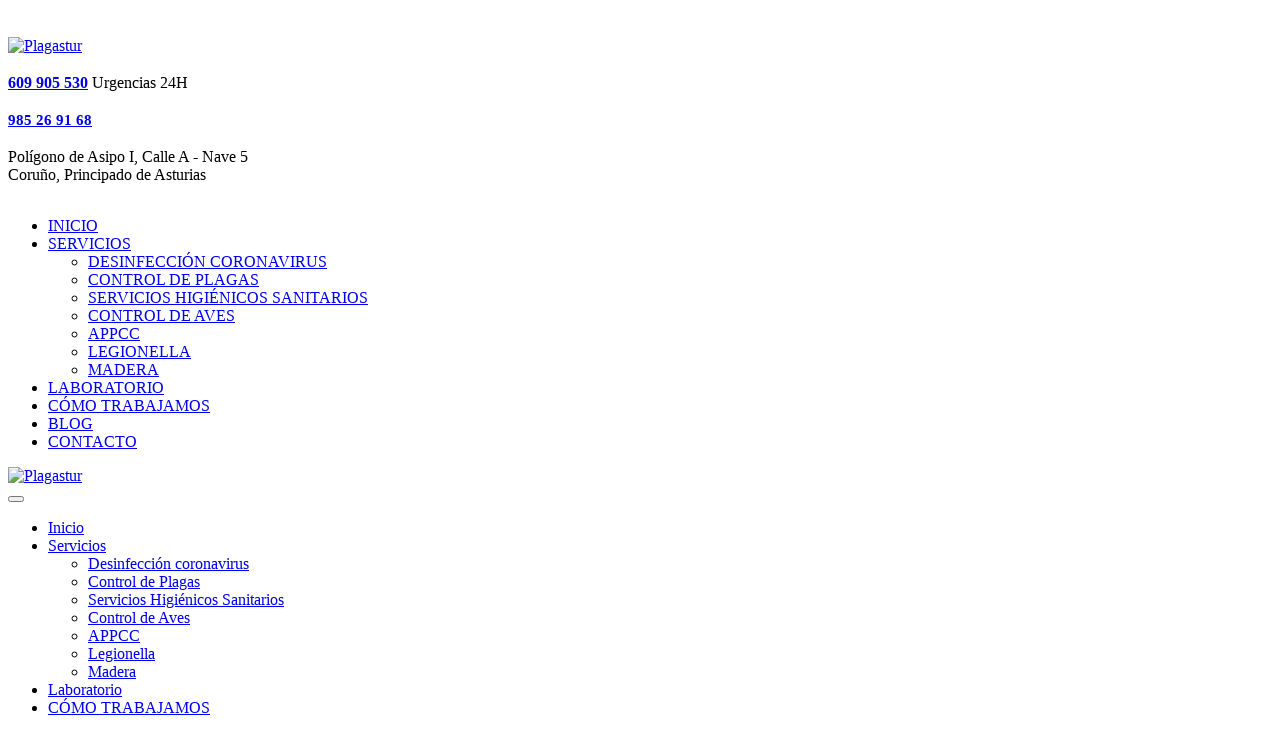

--- FILE ---
content_type: text/html; charset=UTF-8
request_url: https://www.plagastur.com/importancia-de-la-certificacion-appcc-en-el-control-de-plagas/
body_size: 13162
content:
<!DOCTYPE html>
<html lang="es" class="stm-site-preloader" prefix="og: https://ogp.me/ns#" class="no-js">
<head>
        <meta charset="UTF-8">
    <meta name="viewport" content="width=device-width, initial-scale=1">
    <link rel="profile" href="https://gmpg.org/xfn/11">
    <link rel="pingback" href="https://www.plagastur.com/xmlrpc.php">
    	<style>img:is([sizes="auto" i], [sizes^="auto," i]) { contain-intrinsic-size: 3000px 1500px }</style>
	
<!-- Optimización para motores de búsqueda de Rank Math - https://s.rankmath.com/home -->
<title>Importancia de la Certificación APPCC en el Control de Plagas</title>
<meta name="description" content="Descubre cómo la certificación APPCC mejora el control de plagas y garantiza la seguridad alimentaria. Conoce sus beneficios y cómo implementarla en tu empresa."/>
<meta name="robots" content="follow, index, max-snippet:-1, max-video-preview:-1, max-image-preview:large"/>
<link rel="canonical" href="https://www.plagastur.com/importancia-de-la-certificacion-appcc-en-el-control-de-plagas/" />
<meta property="og:locale" content="es_ES" />
<meta property="og:type" content="article" />
<meta property="og:title" content="Importancia de la Certificación APPCC en el Control de Plagas" />
<meta property="og:description" content="Descubre cómo la certificación APPCC mejora el control de plagas y garantiza la seguridad alimentaria. Conoce sus beneficios y cómo implementarla en tu empresa." />
<meta property="og:url" content="https://www.plagastur.com/importancia-de-la-certificacion-appcc-en-el-control-de-plagas/" />
<meta property="og:site_name" content="Plagastur" />
<meta property="article:section" content="Sin categoría" />
<meta property="og:updated_time" content="2024-06-20T15:00:45+02:00" />
<meta property="og:image" content="https://www.plagastur.com/wp-content/uploads/2024/06/Plan-de-control-de-plagas-claves-del-APPCC.jpg" />
<meta property="og:image:secure_url" content="https://www.plagastur.com/wp-content/uploads/2024/06/Plan-de-control-de-plagas-claves-del-APPCC.jpg" />
<meta property="og:image:width" content="1020" />
<meta property="og:image:height" content="672" />
<meta property="og:image:alt" content="certificación APPCC en el control de plagas" />
<meta property="og:image:type" content="image/jpeg" />
<meta name="twitter:card" content="summary_large_image" />
<meta name="twitter:title" content="Importancia de la Certificación APPCC en el Control de Plagas" />
<meta name="twitter:description" content="Descubre cómo la certificación APPCC mejora el control de plagas y garantiza la seguridad alimentaria. Conoce sus beneficios y cómo implementarla en tu empresa." />
<meta name="twitter:image" content="https://www.plagastur.com/wp-content/uploads/2024/06/Plan-de-control-de-plagas-claves-del-APPCC.jpg" />
<meta name="twitter:label1" content="Escrito por" />
<meta name="twitter:data1" content="PDP" />
<meta name="twitter:label2" content="Tiempo de lectura" />
<meta name="twitter:data2" content="3 minutos" />
<script type="application/ld+json" class="rank-math-schema">{"@context":"https://schema.org","@graph":[{"@type":"BreadcrumbList","@id":"https://www.plagastur.com/importancia-de-la-certificacion-appcc-en-el-control-de-plagas/#breadcrumb","itemListElement":[{"@type":"ListItem","position":"1","item":{"@id":"https://www.plagastur.com","name":"Home"}},{"@type":"ListItem","position":"2","item":{"@id":"https://www.plagastur.com/category/sin-categoria/","name":"Sin categor\u00eda"}},{"@type":"ListItem","position":"3","item":{"@id":"https://www.plagastur.com/importancia-de-la-certificacion-appcc-en-el-control-de-plagas/","name":"Importancia de la certificaci\u00f3n APPCC en el control de plagas"}}]}]}</script>
<!-- /Plugin Rank Math WordPress SEO -->

<link rel='dns-prefetch' href='//fonts.googleapis.com' />
<link rel='dns-prefetch' href='//www.googletagmanager.com' />
<link rel="alternate" type="application/rss+xml" title="Plagastur &raquo; Feed" href="https://www.plagastur.com/feed/" />
<link rel="alternate" type="application/rss+xml" title="Plagastur &raquo; Feed de los comentarios" href="https://www.plagastur.com/comments/feed/" />
<link rel="alternate" type="application/rss+xml" title="Plagastur &raquo; Comentario Importancia de la certificación APPCC en el control de plagas del feed" href="https://www.plagastur.com/importancia-de-la-certificacion-appcc-en-el-control-de-plagas/feed/" />
<script type="text/javascript">
/* <![CDATA[ */
window._wpemojiSettings = {"baseUrl":"https:\/\/s.w.org\/images\/core\/emoji\/16.0.1\/72x72\/","ext":".png","svgUrl":"https:\/\/s.w.org\/images\/core\/emoji\/16.0.1\/svg\/","svgExt":".svg","source":{"concatemoji":"https:\/\/www.plagastur.com\/wp-includes\/js\/wp-emoji-release.min.js?ver=6.8.3"}};
/*! This file is auto-generated */
!function(s,n){var o,i,e;function c(e){try{var t={supportTests:e,timestamp:(new Date).valueOf()};sessionStorage.setItem(o,JSON.stringify(t))}catch(e){}}function p(e,t,n){e.clearRect(0,0,e.canvas.width,e.canvas.height),e.fillText(t,0,0);var t=new Uint32Array(e.getImageData(0,0,e.canvas.width,e.canvas.height).data),a=(e.clearRect(0,0,e.canvas.width,e.canvas.height),e.fillText(n,0,0),new Uint32Array(e.getImageData(0,0,e.canvas.width,e.canvas.height).data));return t.every(function(e,t){return e===a[t]})}function u(e,t){e.clearRect(0,0,e.canvas.width,e.canvas.height),e.fillText(t,0,0);for(var n=e.getImageData(16,16,1,1),a=0;a<n.data.length;a++)if(0!==n.data[a])return!1;return!0}function f(e,t,n,a){switch(t){case"flag":return n(e,"\ud83c\udff3\ufe0f\u200d\u26a7\ufe0f","\ud83c\udff3\ufe0f\u200b\u26a7\ufe0f")?!1:!n(e,"\ud83c\udde8\ud83c\uddf6","\ud83c\udde8\u200b\ud83c\uddf6")&&!n(e,"\ud83c\udff4\udb40\udc67\udb40\udc62\udb40\udc65\udb40\udc6e\udb40\udc67\udb40\udc7f","\ud83c\udff4\u200b\udb40\udc67\u200b\udb40\udc62\u200b\udb40\udc65\u200b\udb40\udc6e\u200b\udb40\udc67\u200b\udb40\udc7f");case"emoji":return!a(e,"\ud83e\udedf")}return!1}function g(e,t,n,a){var r="undefined"!=typeof WorkerGlobalScope&&self instanceof WorkerGlobalScope?new OffscreenCanvas(300,150):s.createElement("canvas"),o=r.getContext("2d",{willReadFrequently:!0}),i=(o.textBaseline="top",o.font="600 32px Arial",{});return e.forEach(function(e){i[e]=t(o,e,n,a)}),i}function t(e){var t=s.createElement("script");t.src=e,t.defer=!0,s.head.appendChild(t)}"undefined"!=typeof Promise&&(o="wpEmojiSettingsSupports",i=["flag","emoji"],n.supports={everything:!0,everythingExceptFlag:!0},e=new Promise(function(e){s.addEventListener("DOMContentLoaded",e,{once:!0})}),new Promise(function(t){var n=function(){try{var e=JSON.parse(sessionStorage.getItem(o));if("object"==typeof e&&"number"==typeof e.timestamp&&(new Date).valueOf()<e.timestamp+604800&&"object"==typeof e.supportTests)return e.supportTests}catch(e){}return null}();if(!n){if("undefined"!=typeof Worker&&"undefined"!=typeof OffscreenCanvas&&"undefined"!=typeof URL&&URL.createObjectURL&&"undefined"!=typeof Blob)try{var e="postMessage("+g.toString()+"("+[JSON.stringify(i),f.toString(),p.toString(),u.toString()].join(",")+"));",a=new Blob([e],{type:"text/javascript"}),r=new Worker(URL.createObjectURL(a),{name:"wpTestEmojiSupports"});return void(r.onmessage=function(e){c(n=e.data),r.terminate(),t(n)})}catch(e){}c(n=g(i,f,p,u))}t(n)}).then(function(e){for(var t in e)n.supports[t]=e[t],n.supports.everything=n.supports.everything&&n.supports[t],"flag"!==t&&(n.supports.everythingExceptFlag=n.supports.everythingExceptFlag&&n.supports[t]);n.supports.everythingExceptFlag=n.supports.everythingExceptFlag&&!n.supports.flag,n.DOMReady=!1,n.readyCallback=function(){n.DOMReady=!0}}).then(function(){return e}).then(function(){var e;n.supports.everything||(n.readyCallback(),(e=n.source||{}).concatemoji?t(e.concatemoji):e.wpemoji&&e.twemoji&&(t(e.twemoji),t(e.wpemoji)))}))}((window,document),window._wpemojiSettings);
/* ]]> */
</script>

<style id='wp-emoji-styles-inline-css' type='text/css'>

	img.wp-smiley, img.emoji {
		display: inline !important;
		border: none !important;
		box-shadow: none !important;
		height: 1em !important;
		width: 1em !important;
		margin: 0 0.07em !important;
		vertical-align: -0.1em !important;
		background: none !important;
		padding: 0 !important;
	}
</style>
<link rel='stylesheet' id='wp-block-library-css' href='https://www.plagastur.com/wp-includes/css/dist/block-library/style.min.css?ver=6.8.3' type='text/css' media='all' />
<style id='classic-theme-styles-inline-css' type='text/css'>
/*! This file is auto-generated */
.wp-block-button__link{color:#fff;background-color:#32373c;border-radius:9999px;box-shadow:none;text-decoration:none;padding:calc(.667em + 2px) calc(1.333em + 2px);font-size:1.125em}.wp-block-file__button{background:#32373c;color:#fff;text-decoration:none}
</style>
<style id='global-styles-inline-css' type='text/css'>
:root{--wp--preset--aspect-ratio--square: 1;--wp--preset--aspect-ratio--4-3: 4/3;--wp--preset--aspect-ratio--3-4: 3/4;--wp--preset--aspect-ratio--3-2: 3/2;--wp--preset--aspect-ratio--2-3: 2/3;--wp--preset--aspect-ratio--16-9: 16/9;--wp--preset--aspect-ratio--9-16: 9/16;--wp--preset--color--black: #000000;--wp--preset--color--cyan-bluish-gray: #abb8c3;--wp--preset--color--white: #ffffff;--wp--preset--color--pale-pink: #f78da7;--wp--preset--color--vivid-red: #cf2e2e;--wp--preset--color--luminous-vivid-orange: #ff6900;--wp--preset--color--luminous-vivid-amber: #fcb900;--wp--preset--color--light-green-cyan: #7bdcb5;--wp--preset--color--vivid-green-cyan: #00d084;--wp--preset--color--pale-cyan-blue: #8ed1fc;--wp--preset--color--vivid-cyan-blue: #0693e3;--wp--preset--color--vivid-purple: #9b51e0;--wp--preset--gradient--vivid-cyan-blue-to-vivid-purple: linear-gradient(135deg,rgba(6,147,227,1) 0%,rgb(155,81,224) 100%);--wp--preset--gradient--light-green-cyan-to-vivid-green-cyan: linear-gradient(135deg,rgb(122,220,180) 0%,rgb(0,208,130) 100%);--wp--preset--gradient--luminous-vivid-amber-to-luminous-vivid-orange: linear-gradient(135deg,rgba(252,185,0,1) 0%,rgba(255,105,0,1) 100%);--wp--preset--gradient--luminous-vivid-orange-to-vivid-red: linear-gradient(135deg,rgba(255,105,0,1) 0%,rgb(207,46,46) 100%);--wp--preset--gradient--very-light-gray-to-cyan-bluish-gray: linear-gradient(135deg,rgb(238,238,238) 0%,rgb(169,184,195) 100%);--wp--preset--gradient--cool-to-warm-spectrum: linear-gradient(135deg,rgb(74,234,220) 0%,rgb(151,120,209) 20%,rgb(207,42,186) 40%,rgb(238,44,130) 60%,rgb(251,105,98) 80%,rgb(254,248,76) 100%);--wp--preset--gradient--blush-light-purple: linear-gradient(135deg,rgb(255,206,236) 0%,rgb(152,150,240) 100%);--wp--preset--gradient--blush-bordeaux: linear-gradient(135deg,rgb(254,205,165) 0%,rgb(254,45,45) 50%,rgb(107,0,62) 100%);--wp--preset--gradient--luminous-dusk: linear-gradient(135deg,rgb(255,203,112) 0%,rgb(199,81,192) 50%,rgb(65,88,208) 100%);--wp--preset--gradient--pale-ocean: linear-gradient(135deg,rgb(255,245,203) 0%,rgb(182,227,212) 50%,rgb(51,167,181) 100%);--wp--preset--gradient--electric-grass: linear-gradient(135deg,rgb(202,248,128) 0%,rgb(113,206,126) 100%);--wp--preset--gradient--midnight: linear-gradient(135deg,rgb(2,3,129) 0%,rgb(40,116,252) 100%);--wp--preset--font-size--small: 13px;--wp--preset--font-size--medium: 20px;--wp--preset--font-size--large: 36px;--wp--preset--font-size--x-large: 42px;--wp--preset--spacing--20: 0.44rem;--wp--preset--spacing--30: 0.67rem;--wp--preset--spacing--40: 1rem;--wp--preset--spacing--50: 1.5rem;--wp--preset--spacing--60: 2.25rem;--wp--preset--spacing--70: 3.38rem;--wp--preset--spacing--80: 5.06rem;--wp--preset--shadow--natural: 6px 6px 9px rgba(0, 0, 0, 0.2);--wp--preset--shadow--deep: 12px 12px 50px rgba(0, 0, 0, 0.4);--wp--preset--shadow--sharp: 6px 6px 0px rgba(0, 0, 0, 0.2);--wp--preset--shadow--outlined: 6px 6px 0px -3px rgba(255, 255, 255, 1), 6px 6px rgba(0, 0, 0, 1);--wp--preset--shadow--crisp: 6px 6px 0px rgba(0, 0, 0, 1);}:where(.is-layout-flex){gap: 0.5em;}:where(.is-layout-grid){gap: 0.5em;}body .is-layout-flex{display: flex;}.is-layout-flex{flex-wrap: wrap;align-items: center;}.is-layout-flex > :is(*, div){margin: 0;}body .is-layout-grid{display: grid;}.is-layout-grid > :is(*, div){margin: 0;}:where(.wp-block-columns.is-layout-flex){gap: 2em;}:where(.wp-block-columns.is-layout-grid){gap: 2em;}:where(.wp-block-post-template.is-layout-flex){gap: 1.25em;}:where(.wp-block-post-template.is-layout-grid){gap: 1.25em;}.has-black-color{color: var(--wp--preset--color--black) !important;}.has-cyan-bluish-gray-color{color: var(--wp--preset--color--cyan-bluish-gray) !important;}.has-white-color{color: var(--wp--preset--color--white) !important;}.has-pale-pink-color{color: var(--wp--preset--color--pale-pink) !important;}.has-vivid-red-color{color: var(--wp--preset--color--vivid-red) !important;}.has-luminous-vivid-orange-color{color: var(--wp--preset--color--luminous-vivid-orange) !important;}.has-luminous-vivid-amber-color{color: var(--wp--preset--color--luminous-vivid-amber) !important;}.has-light-green-cyan-color{color: var(--wp--preset--color--light-green-cyan) !important;}.has-vivid-green-cyan-color{color: var(--wp--preset--color--vivid-green-cyan) !important;}.has-pale-cyan-blue-color{color: var(--wp--preset--color--pale-cyan-blue) !important;}.has-vivid-cyan-blue-color{color: var(--wp--preset--color--vivid-cyan-blue) !important;}.has-vivid-purple-color{color: var(--wp--preset--color--vivid-purple) !important;}.has-black-background-color{background-color: var(--wp--preset--color--black) !important;}.has-cyan-bluish-gray-background-color{background-color: var(--wp--preset--color--cyan-bluish-gray) !important;}.has-white-background-color{background-color: var(--wp--preset--color--white) !important;}.has-pale-pink-background-color{background-color: var(--wp--preset--color--pale-pink) !important;}.has-vivid-red-background-color{background-color: var(--wp--preset--color--vivid-red) !important;}.has-luminous-vivid-orange-background-color{background-color: var(--wp--preset--color--luminous-vivid-orange) !important;}.has-luminous-vivid-amber-background-color{background-color: var(--wp--preset--color--luminous-vivid-amber) !important;}.has-light-green-cyan-background-color{background-color: var(--wp--preset--color--light-green-cyan) !important;}.has-vivid-green-cyan-background-color{background-color: var(--wp--preset--color--vivid-green-cyan) !important;}.has-pale-cyan-blue-background-color{background-color: var(--wp--preset--color--pale-cyan-blue) !important;}.has-vivid-cyan-blue-background-color{background-color: var(--wp--preset--color--vivid-cyan-blue) !important;}.has-vivid-purple-background-color{background-color: var(--wp--preset--color--vivid-purple) !important;}.has-black-border-color{border-color: var(--wp--preset--color--black) !important;}.has-cyan-bluish-gray-border-color{border-color: var(--wp--preset--color--cyan-bluish-gray) !important;}.has-white-border-color{border-color: var(--wp--preset--color--white) !important;}.has-pale-pink-border-color{border-color: var(--wp--preset--color--pale-pink) !important;}.has-vivid-red-border-color{border-color: var(--wp--preset--color--vivid-red) !important;}.has-luminous-vivid-orange-border-color{border-color: var(--wp--preset--color--luminous-vivid-orange) !important;}.has-luminous-vivid-amber-border-color{border-color: var(--wp--preset--color--luminous-vivid-amber) !important;}.has-light-green-cyan-border-color{border-color: var(--wp--preset--color--light-green-cyan) !important;}.has-vivid-green-cyan-border-color{border-color: var(--wp--preset--color--vivid-green-cyan) !important;}.has-pale-cyan-blue-border-color{border-color: var(--wp--preset--color--pale-cyan-blue) !important;}.has-vivid-cyan-blue-border-color{border-color: var(--wp--preset--color--vivid-cyan-blue) !important;}.has-vivid-purple-border-color{border-color: var(--wp--preset--color--vivid-purple) !important;}.has-vivid-cyan-blue-to-vivid-purple-gradient-background{background: var(--wp--preset--gradient--vivid-cyan-blue-to-vivid-purple) !important;}.has-light-green-cyan-to-vivid-green-cyan-gradient-background{background: var(--wp--preset--gradient--light-green-cyan-to-vivid-green-cyan) !important;}.has-luminous-vivid-amber-to-luminous-vivid-orange-gradient-background{background: var(--wp--preset--gradient--luminous-vivid-amber-to-luminous-vivid-orange) !important;}.has-luminous-vivid-orange-to-vivid-red-gradient-background{background: var(--wp--preset--gradient--luminous-vivid-orange-to-vivid-red) !important;}.has-very-light-gray-to-cyan-bluish-gray-gradient-background{background: var(--wp--preset--gradient--very-light-gray-to-cyan-bluish-gray) !important;}.has-cool-to-warm-spectrum-gradient-background{background: var(--wp--preset--gradient--cool-to-warm-spectrum) !important;}.has-blush-light-purple-gradient-background{background: var(--wp--preset--gradient--blush-light-purple) !important;}.has-blush-bordeaux-gradient-background{background: var(--wp--preset--gradient--blush-bordeaux) !important;}.has-luminous-dusk-gradient-background{background: var(--wp--preset--gradient--luminous-dusk) !important;}.has-pale-ocean-gradient-background{background: var(--wp--preset--gradient--pale-ocean) !important;}.has-electric-grass-gradient-background{background: var(--wp--preset--gradient--electric-grass) !important;}.has-midnight-gradient-background{background: var(--wp--preset--gradient--midnight) !important;}.has-small-font-size{font-size: var(--wp--preset--font-size--small) !important;}.has-medium-font-size{font-size: var(--wp--preset--font-size--medium) !important;}.has-large-font-size{font-size: var(--wp--preset--font-size--large) !important;}.has-x-large-font-size{font-size: var(--wp--preset--font-size--x-large) !important;}
:where(.wp-block-post-template.is-layout-flex){gap: 1.25em;}:where(.wp-block-post-template.is-layout-grid){gap: 1.25em;}
:where(.wp-block-columns.is-layout-flex){gap: 2em;}:where(.wp-block-columns.is-layout-grid){gap: 2em;}
:root :where(.wp-block-pullquote){font-size: 1.5em;line-height: 1.6;}
</style>
<link rel='stylesheet' id='stm-stm-css' href='https://www.plagastur.com/wp-content/uploads/stm_fonts/stm/stm.css?ver=1.0' type='text/css' media='all' />
<link rel='stylesheet' id='rs-plugin-settings-css' href='https://www.plagastur.com/wp-content/plugins/revslider/public/assets/css/rs6.css?ver=6.4.11' type='text/css' media='all' />
<style id='rs-plugin-settings-inline-css' type='text/css'>
#rs-demo-id {}
</style>
<link rel='stylesheet' id='font-awesome-min-css' href='https://www.plagastur.com/wp-content/plugins/stm-post-type/theme-options/nuxy/metaboxes/assets/vendors/font-awesome.min.css?ver=1768567824' type='text/css' media='all' />
<link rel='stylesheet' id='grw-public-main-css-css' href='https://www.plagastur.com/wp-content/plugins/widget-google-reviews/assets/css/public-main.css?ver=2.0.8' type='text/css' media='all' />
<link rel='stylesheet' id='bootstrap-css' href='https://www.plagastur.com/wp-content/themes/consulting/assets/css/bootstrap.min.css?ver=6.1.5' type='text/css' media='all' />
<link rel='stylesheet' id='vc_font_awesome_5_shims-css' href='https://www.plagastur.com/wp-content/plugins/js_composer/assets/lib/bower/font-awesome/css/v4-shims.min.css?ver=6.8.0' type='text/css' media='all' />
<style id='vc_font_awesome_5_shims-inline-css' type='text/css'>
body #wrapper .fa.fa-facebook{font-family:'Font Awesome 5 Brands' !important;}
</style>
<link rel='stylesheet' id='vc_font_awesome_5-css' href='https://www.plagastur.com/wp-content/plugins/js_composer/assets/lib/bower/font-awesome/css/all.min.css?ver=6.8.0' type='text/css' media='all' />
<style id='vc_font_awesome_5-inline-css' type='text/css'>
body #wrapper .fa.fa-map-marker{font-family:'FontAwesome' !important;} body .fa.fa-map-marker:before{content:"\f041"}
</style>
<link rel='stylesheet' id='font-awesome-css' href='https://www.plagastur.com/wp-content/themes/consulting/assets/css/font-awesome.min.css?ver=6.1.5' type='text/css' media='all' />
<link rel='stylesheet' id='consulting-style-css' href='https://www.plagastur.com/wp-content/themes/consulting/style.css?ver=6.1.5' type='text/css' media='all' />
<link rel='stylesheet' id='consulting-layout-css' href='https://www.plagastur.com/wp-content/themes/consulting/assets/css/layouts/layout_1/main.css?ver=6.1.5' type='text/css' media='all' />
<style id='consulting-layout-inline-css' type='text/css'>
.page_title{ background-repeat: no-repeat !important; background-repeat: url(https://n) !important; }.mtc, .mtc_h:hover{
					color: #002e5b!important
				}.stc, .stc_h:hover{
					color: #6c98e1!important
				}.ttc, .ttc_h:hover{
					color: #fde428!important
				}.mbc, .mbc_h:hover, .stm-search .stm_widget_search button{
					background-color: #002e5b!important
				}.sbc, .sbc_h:hover{
					background-color: #6c98e1!important
				}.tbc, .tbc_h:hover{
					background-color: #fde428!important
				}.mbdc, .mbdc_h:hover{
					border-color: #002e5b!important
				}.sbdc, .sbdc_h:hover{
					border-color: #6c98e1!important
				}.tbdc, .tbdc_h:hover{
					border-color: #fde428!important
				}body.header_style_4 .header_top { padding: 29px 0 17px !important; } body.header_style_4 .header_top .icon_text { margin-top: 19px !important; } .widget_nav_menu ul li a { color: #fff !important; font-weight: 600; } #footer .footer_widgets .widget.widget_text p { font-size: 14px; color: #fff; font-weight: 600; } .wpcf7-form-control { background: #f3f3f3 !important; } div.wpcf7-response-output.wpcf7-validation-errors { background-color: transparent !important;; color: #414141; } .top_nav .top_nav_wrapper > ul > li, .top_nav .main_menu_nav > ul > li, .breadcrumbs { text-transform: UPPERCASE !important; } .page_title { margin: 0 0 0px !important; } #main { padding: 0 0 0px !important; }
</style>
<link rel='stylesheet' id='select2-css' href='https://www.plagastur.com/wp-content/themes/consulting/assets/css/select2.min.css?ver=6.1.5' type='text/css' media='all' />
<link rel='stylesheet' id='header_builder-css' href='https://www.plagastur.com/wp-content/themes/consulting/assets/css/header_builder.css?ver=6.1.5' type='text/css' media='all' />
<link rel='stylesheet' id='consulting-default-font-css' href='https://fonts.googleapis.com/css?family=Open+Sans%3A300%2C300italic%2Cregular%2Citalic%2C600%2C600italic%2C700%2C700italic%2C800%2C800italic%7CMontserrat%3A100%2C100italic%2C200%2C200italic%2C300%2C300italic%2Cregular%2Citalic%2C500%2C500italic%2C600%2C600italic%2C700%2C700italic%2C800%2C800italic%2C900%2C900italic&#038;ver=6.1.5' type='text/css' media='all' />
<link rel='stylesheet' id='stm-skin-custom-generated-css' href='https://www.plagastur.com/wp-content/uploads/stm_uploads/skin-custom.css?ver=314702' type='text/css' media='all' />
<link rel='stylesheet' id='consulting-theme-options-css' href='https://www.plagastur.com/wp-content/uploads/stm_uploads/theme_options.css?ver=6.1.5' type='text/css' media='all' />
<link rel='stylesheet' id='consulting-global-styles-css' href='https://www.plagastur.com/wp-content/themes/consulting/assets/css/layouts/global_styles/main.css?ver=6.1.5' type='text/css' media='all' />
<style id='consulting-global-styles-inline-css' type='text/css'>

    
        .elementor-widget-video .eicon-play {
            border-color: #f4f4f4;
            background-color: #f4f4f4;
        }

        .elementor-widget-wp-widget-nav_menu ul li,
        .elementor-widget-wp-widget-nav_menu ul li a {
            color: #3fbbbd;
        }

        .elementor-widget-wp-widget-nav_menu ul li.current-cat:hover>a,
        .elementor-widget-wp-widget-nav_menu ul li.current-cat>a,
        .elementor-widget-wp-widget-nav_menu ul li.current-menu-item:hover>a,
        .elementor-widget-wp-widget-nav_menu ul li.current-menu-item>a,
        .elementor-widget-wp-widget-nav_menu ul li.current_page_item:hover>a,
        .elementor-widget-wp-widget-nav_menu ul li.current_page_item>a,
        .elementor-widget-wp-widget-nav_menu ul li:hover>a {
            border-left-color: #262626;
        }

        div.elementor-widget-button a.elementor-button,
        div.elementor-widget-button .elementor-button {
            background-color: #3fbbbd;
        }

        div.elementor-widget-button a.elementor-button:hover,
        div.elementor-widget-button .elementor-button:hover {
            background-color: #f4f4f4;
            color: #3fbbbd;
        }

        .elementor-default .elementor-text-editor ul:not(.elementor-editor-element-settings) li:before,
        .elementor-default .elementor-widget-text-editor ul:not(.elementor-editor-element-settings) li:before {
            color: #262626;
        }

        .consulting_elementor_wrapper .elementor-tabs .elementor-tabs-content-wrapper .elementor-tab-mobile-title,
        .consulting_elementor_wrapper .elementor-tabs .elementor-tabs-wrapper .elementor-tab-title {
            background-color: #f4f4f4;
        }

        .consulting_elementor_wrapper .elementor-tabs .elementor-tabs-content-wrapper .elementor-tab-mobile-title,
        .consulting_elementor_wrapper .elementor-tabs .elementor-tabs-wrapper .elementor-tab-title a {
            color: #3fbbbd;
        }

        .consulting_elementor_wrapper .elementor-tabs .elementor-tabs-content-wrapper .elementor-tab-mobile-title.elementor-active,
        .consulting_elementor_wrapper .elementor-tabs .elementor-tabs-wrapper .elementor-tab-title.elementor-active {
            background-color: #3fbbbd;
        }

        .consulting_elementor_wrapper .elementor-tabs .elementor-tabs-content-wrapper .elementor-tab-mobile-title.elementor-active,
        .consulting_elementor_wrapper .elementor-tabs .elementor-tabs-wrapper .elementor-tab-title.elementor-active a {
            color: #f4f4f4;
        }

        .radial-progress .circle .mask .fill {
            background-color: #f4f4f4;
        }

    

    
</style>
<link rel='stylesheet' id='stm_megamenu-css' href='https://www.plagastur.com/wp-content/themes/consulting/inc/megamenu/assets/css/megamenu.css?ver=6.8.3' type='text/css' media='all' />
<link rel='stylesheet' id='cookie-notice-front-css' href='https://www.plagastur.com/wp-content/plugins/cookie-notice/includes/../css/front.min.css?ver=6.8.3' type='text/css' media='all' />
<link rel='stylesheet' id='jquery-lazyloadxt-spinner-css-css' href='//www.plagastur.com/wp-content/plugins/a3-lazy-load/assets/css/jquery.lazyloadxt.spinner.css?ver=6.8.3' type='text/css' media='all' />
<script type="text/javascript" src="https://www.plagastur.com/wp-includes/js/jquery/jquery.min.js?ver=3.7.1" id="jquery-core-js"></script>
<script type="text/javascript" src="https://www.plagastur.com/wp-includes/js/jquery/jquery-migrate.min.js?ver=3.4.1" id="jquery-migrate-js"></script>
<script type="text/javascript" src="https://www.plagastur.com/wp-content/plugins/revslider/public/assets/js/rbtools.min.js?ver=6.4.8" id="tp-tools-js"></script>
<script type="text/javascript" src="https://www.plagastur.com/wp-content/plugins/revslider/public/assets/js/rs6.min.js?ver=6.4.11" id="revmin-js"></script>
<script type="text/javascript" defer="defer" src="https://www.plagastur.com/wp-content/plugins/widget-google-reviews/assets/js/public-main.js?ver=2.0.8" id="grw-public-main-js-js"></script>
<script type="text/javascript" src="https://www.plagastur.com/wp-content/themes/consulting/inc/megamenu/assets/js/megamenu.js?ver=6.8.3" id="stm_megamenu-js"></script>
<link rel="https://api.w.org/" href="https://www.plagastur.com/wp-json/" /><link rel="alternate" title="JSON" type="application/json" href="https://www.plagastur.com/wp-json/wp/v2/posts/2084" /><link rel="EditURI" type="application/rsd+xml" title="RSD" href="https://www.plagastur.com/xmlrpc.php?rsd" />
<meta name="generator" content="WordPress 6.8.3" />
<link rel='shortlink' href='https://www.plagastur.com/?p=2084' />
<link rel="alternate" title="oEmbed (JSON)" type="application/json+oembed" href="https://www.plagastur.com/wp-json/oembed/1.0/embed?url=https%3A%2F%2Fwww.plagastur.com%2Fimportancia-de-la-certificacion-appcc-en-el-control-de-plagas%2F" />
<link rel="alternate" title="oEmbed (XML)" type="text/xml+oembed" href="https://www.plagastur.com/wp-json/oembed/1.0/embed?url=https%3A%2F%2Fwww.plagastur.com%2Fimportancia-de-la-certificacion-appcc-en-el-control-de-plagas%2F&#038;format=xml" />
<meta name="generator" content="Site Kit by Google 1.128.0" />	<script type="text/javascript">
		var stm_wpcfto_ajaxurl = 'https://www.plagastur.com/wp-admin/admin-ajax.php';
	</script>

	<style>
		.vue_is_disabled {
			display: none;
		}
	</style>
		<script>
		var stm_wpcfto_nonces = {"wpcfto_save_settings":"a620e18186","get_image_url":"435cdba739","wpcfto_upload_file":"1a18a1bbc3","wpcfto_search_posts":"4bb21df236"};
	</script>
	        <script type="text/javascript">
            var ajaxurl = 'https://www.plagastur.com/wp-admin/admin-ajax.php';
            var stm_ajax_load_events = 'fa4ebeb68d';
            var stm_ajax_load_portfolio = '46c9854758';
            var stm_ajax_add_event_member_sc = '27cd0aa2eb';
            var stm_custom_register = '872cbd20a8';
            var stm_get_prices = '9ee9e23f32';
            var stm_get_history = '33d83c2cca';
            var stm_ajax_add_review = 'c6a8ecfb46';
        </script>
                <style>
            #wp-admin-bar-consulting_settings img {
                max-width: 25px;
                vertical-align: top;
                position: relative;
                top: 3px;
            }
        </style>
    <meta name="generator" content="Powered by WPBakery Page Builder - drag and drop page builder for WordPress."/>
<meta name="generator" content="Powered by Slider Revolution 6.4.11 - responsive, Mobile-Friendly Slider Plugin for WordPress with comfortable drag and drop interface." />
<link rel="icon" href="https://www.plagastur.com/wp-content/uploads/2020/08/plagastur-50x50.jpg" sizes="32x32" />
<link rel="icon" href="https://www.plagastur.com/wp-content/uploads/2020/08/plagastur.jpg" sizes="192x192" />
<link rel="apple-touch-icon" href="https://www.plagastur.com/wp-content/uploads/2020/08/plagastur.jpg" />
<meta name="msapplication-TileImage" content="https://www.plagastur.com/wp-content/uploads/2020/08/plagastur.jpg" />
<script type="text/javascript">function setREVStartSize(e){
			//window.requestAnimationFrame(function() {				 
				window.RSIW = window.RSIW===undefined ? window.innerWidth : window.RSIW;	
				window.RSIH = window.RSIH===undefined ? window.innerHeight : window.RSIH;	
				try {								
					var pw = document.getElementById(e.c).parentNode.offsetWidth,
						newh;
					pw = pw===0 || isNaN(pw) ? window.RSIW : pw;
					e.tabw = e.tabw===undefined ? 0 : parseInt(e.tabw);
					e.thumbw = e.thumbw===undefined ? 0 : parseInt(e.thumbw);
					e.tabh = e.tabh===undefined ? 0 : parseInt(e.tabh);
					e.thumbh = e.thumbh===undefined ? 0 : parseInt(e.thumbh);
					e.tabhide = e.tabhide===undefined ? 0 : parseInt(e.tabhide);
					e.thumbhide = e.thumbhide===undefined ? 0 : parseInt(e.thumbhide);
					e.mh = e.mh===undefined || e.mh=="" || e.mh==="auto" ? 0 : parseInt(e.mh,0);		
					if(e.layout==="fullscreen" || e.l==="fullscreen") 						
						newh = Math.max(e.mh,window.RSIH);					
					else{					
						e.gw = Array.isArray(e.gw) ? e.gw : [e.gw];
						for (var i in e.rl) if (e.gw[i]===undefined || e.gw[i]===0) e.gw[i] = e.gw[i-1];					
						e.gh = e.el===undefined || e.el==="" || (Array.isArray(e.el) && e.el.length==0)? e.gh : e.el;
						e.gh = Array.isArray(e.gh) ? e.gh : [e.gh];
						for (var i in e.rl) if (e.gh[i]===undefined || e.gh[i]===0) e.gh[i] = e.gh[i-1];
											
						var nl = new Array(e.rl.length),
							ix = 0,						
							sl;					
						e.tabw = e.tabhide>=pw ? 0 : e.tabw;
						e.thumbw = e.thumbhide>=pw ? 0 : e.thumbw;
						e.tabh = e.tabhide>=pw ? 0 : e.tabh;
						e.thumbh = e.thumbhide>=pw ? 0 : e.thumbh;					
						for (var i in e.rl) nl[i] = e.rl[i]<window.RSIW ? 0 : e.rl[i];
						sl = nl[0];									
						for (var i in nl) if (sl>nl[i] && nl[i]>0) { sl = nl[i]; ix=i;}															
						var m = pw>(e.gw[ix]+e.tabw+e.thumbw) ? 1 : (pw-(e.tabw+e.thumbw)) / (e.gw[ix]);					
						newh =  (e.gh[ix] * m) + (e.tabh + e.thumbh);
					}				
					if(window.rs_init_css===undefined) window.rs_init_css = document.head.appendChild(document.createElement("style"));					
					document.getElementById(e.c).height = newh+"px";
					window.rs_init_css.innerHTML += "#"+e.c+"_wrapper { height: "+newh+"px }";				
				} catch(e){
					console.log("Failure at Presize of Slider:" + e)
				}					   
			//});
		  };</script>
<noscript><style> .wpb_animate_when_almost_visible { opacity: 1; }</style></noscript>    </head>
<body data-rsssl=1 class="wp-singular post-template-default single single-post postid-2084 single-format-standard wp-theme-consulting site_layout_1  header_style_4 sticky_menu mobile_grid_landscape cookies-not-set wpb-js-composer js-comp-ver-6.8.0 vc_responsive">


    <div id="wrapper">

        <div id="fullpage" class="content_wrapper">
    <header id="header">
                                                                            
                    <div class="header_top clearfix">
                        <div class="container">
                                                        <div class="logo">
                                                                                                                                                                                        <a href="https://www.plagastur.com/"><img
                                                    src="https://www.plagastur.com/wp-content/uploads/2019/04/PLAGASTUR-control-de-plagas.png"
                                                    style="width: 260px; height: 97px;"
                                                    alt="Plagastur"/></a>
                                                                                                </div>
                                                                                                <div class="icon_text big clearfix">
                                        <div class="icon"><i class="stm-iphone" style="color:; font-size:px;"></i>                                        </div>
                                        <div class="text">
                                            <strong><a href="tel:609905530">609 905 530</a></strong>
<span>Urgencias 24H </span>                                        </div>
                                    </div>
                                                                                                    <div class="icon_text clearfix">
                                        <div class="icon"><i class="stm-phone" style="color:; font-size:px;"></i></div>
                                        <div class="text">
                                            <span style="font-size: 15px;"><strong><a href="tel:985269168">985 26 91 68</a></strong></span>                                        </div>
                                    </div>
                                                                                                    <div class="icon_text clearfix">
                                        <div class="icon"><i class="stm-marker" style="color:; font-size:px;"></i></div>
                                        <div class="text stm_st_address_1">
                                             Polígono de Asipo I, Calle A - Nave 5<br /><span>Coruño, Principado de Asturias</span>                                        </div>
                                    </div>
                                                                                    </div>
                    </div>
                    <div class="top_nav">
                        <div class="container">
                            <div class="top_nav_wrapper clearfix">
                                <ul id="menu-principal" class="main_menu_nav"><li id="menu-item-1664" class="menu-item menu-item-type-post_type menu-item-object-page menu-item-home menu-item-1664"><a href="https://www.plagastur.com/">Inicio</a></li>
<li id="menu-item-1659" class="menu-item menu-item-type-custom menu-item-object-custom menu-item-has-children menu-item-1659"><a href="#">Servicios</a>
<ul class="sub-menu">
	<li id="menu-item-1973" class="menu-item menu-item-type-post_type menu-item-object-page menu-item-1973 stm_col_width_default stm_mega_cols_inside_default"><a href="https://www.plagastur.com/desinfectar-coronavirus-asturias/">Desinfección coronavirus</a></li>
	<li id="menu-item-1665" class="menu-item menu-item-type-post_type menu-item-object-page menu-item-1665 stm_col_width_default stm_mega_cols_inside_default"><a href="https://www.plagastur.com/control-de-plagas/">Control de Plagas</a></li>
	<li id="menu-item-1660" class="menu-item menu-item-type-post_type menu-item-object-page menu-item-1660 stm_col_width_default stm_mega_cols_inside_default"><a href="https://www.plagastur.com/servicios-higienicos-sanitarios/">Servicios Higiénicos Sanitarios</a></li>
	<li id="menu-item-1661" class="menu-item menu-item-type-post_type menu-item-object-page menu-item-1661 stm_col_width_default stm_mega_cols_inside_default"><a href="https://www.plagastur.com/control-de-aves/">Control de Aves</a></li>
	<li id="menu-item-1663" class="menu-item menu-item-type-post_type menu-item-object-page menu-item-1663 stm_col_width_default stm_mega_cols_inside_default"><a href="https://www.plagastur.com/appcc/">APPCC</a></li>
	<li id="menu-item-1694" class="menu-item menu-item-type-post_type menu-item-object-page menu-item-1694 stm_col_width_default stm_mega_cols_inside_default"><a href="https://www.plagastur.com/legionella/">Legionella</a></li>
	<li id="menu-item-1662" class="menu-item menu-item-type-post_type menu-item-object-page menu-item-1662 stm_col_width_default stm_mega_cols_inside_default"><a href="https://www.plagastur.com/en-plagastur-te-acercamos-el-mejor-tratamiento-contra-la-carcoma-en-asturias-somos-una-empresa-con-amplia-trayectoria-en-este-campo/">Madera</a></li>
</ul>
</li>
<li id="menu-item-1727" class="menu-item menu-item-type-post_type menu-item-object-page menu-item-1727"><a href="https://www.plagastur.com/laboratorio/">Laboratorio</a></li>
<li id="menu-item-1667" class="menu-item menu-item-type-custom menu-item-object-custom menu-item-home menu-item-1667"><a href="https://www.plagastur.com/#como-trabajamos">CÓMO TRABAJAMOS</a></li>
<li id="menu-item-1992" class="menu-item menu-item-type-post_type menu-item-object-page current_page_parent menu-item-1992"><a href="https://www.plagastur.com/blog/">Blog</a></li>
<li id="menu-item-1717" class="menu-item menu-item-type-post_type menu-item-object-page menu-item-1717"><a href="https://www.plagastur.com/contacto/">Contacto</a></li>
</ul>                                                                                                                                                                                                                                        <div class="header_socials">
                                                                                    <a target="_blank" href="https://www.facebook.com/plagastur2/"><i
                                                        class="fa fa-facebook"></i></a>
                                                                                    <a target="_blank" href="https://twitter.com/plagastur"><i
                                                        class="fa fa-twitter"></i></a>
                                                                            </div>
                                                            </div>
                        </div>
                    </div>
                                <div class="mobile_header">
                    <div class="logo_wrapper clearfix">
                        <div class="logo">
                                                            <a href="https://www.plagastur.com/" style="margin: 2px 0px 0px 0px"><img
                                            src="https://www.plagastur.com/wp-content/uploads/2019/04/PLAGASTUR-control-de-plagas.png"
                                            style="width: 260px; height: 97px;"
                                            alt="Plagastur"/></a>
                                                    </div>
                        <div id="menu_toggle">
                            <button></button>
                        </div>
                    </div>
                    <div class="header_info">
                        <div class="top_nav_mobile">
                            <ul id="menu-principal-1" class="main_menu_nav"><li class="menu-item menu-item-type-post_type menu-item-object-page menu-item-home menu-item-1664"><a href="https://www.plagastur.com/">Inicio</a></li>
<li class="menu-item menu-item-type-custom menu-item-object-custom menu-item-has-children menu-item-1659"><a href="#">Servicios</a>
<ul class="sub-menu">
	<li class="menu-item menu-item-type-post_type menu-item-object-page menu-item-1973 stm_col_width_default stm_mega_cols_inside_default"><a href="https://www.plagastur.com/desinfectar-coronavirus-asturias/">Desinfección coronavirus</a></li>
	<li class="menu-item menu-item-type-post_type menu-item-object-page menu-item-1665 stm_col_width_default stm_mega_cols_inside_default"><a href="https://www.plagastur.com/control-de-plagas/">Control de Plagas</a></li>
	<li class="menu-item menu-item-type-post_type menu-item-object-page menu-item-1660 stm_col_width_default stm_mega_cols_inside_default"><a href="https://www.plagastur.com/servicios-higienicos-sanitarios/">Servicios Higiénicos Sanitarios</a></li>
	<li class="menu-item menu-item-type-post_type menu-item-object-page menu-item-1661 stm_col_width_default stm_mega_cols_inside_default"><a href="https://www.plagastur.com/control-de-aves/">Control de Aves</a></li>
	<li class="menu-item menu-item-type-post_type menu-item-object-page menu-item-1663 stm_col_width_default stm_mega_cols_inside_default"><a href="https://www.plagastur.com/appcc/">APPCC</a></li>
	<li class="menu-item menu-item-type-post_type menu-item-object-page menu-item-1694 stm_col_width_default stm_mega_cols_inside_default"><a href="https://www.plagastur.com/legionella/">Legionella</a></li>
	<li class="menu-item menu-item-type-post_type menu-item-object-page menu-item-1662 stm_col_width_default stm_mega_cols_inside_default"><a href="https://www.plagastur.com/en-plagastur-te-acercamos-el-mejor-tratamiento-contra-la-carcoma-en-asturias-somos-una-empresa-con-amplia-trayectoria-en-este-campo/">Madera</a></li>
</ul>
</li>
<li class="menu-item menu-item-type-post_type menu-item-object-page menu-item-1727"><a href="https://www.plagastur.com/laboratorio/">Laboratorio</a></li>
<li class="menu-item menu-item-type-custom menu-item-object-custom menu-item-home menu-item-1667"><a href="https://www.plagastur.com/#como-trabajamos">CÓMO TRABAJAMOS</a></li>
<li class="menu-item menu-item-type-post_type menu-item-object-page current_page_parent menu-item-1992"><a href="https://www.plagastur.com/blog/">Blog</a></li>
<li class="menu-item menu-item-type-post_type menu-item-object-page menu-item-1717"><a href="https://www.plagastur.com/contacto/">Contacto</a></li>
</ul>                        </div>
                                                    <div class="icon_texts">
                                                                    <div class="icon_text clearfix">
                                        <div class="icon"><i class="stm-iphone" style="color:; font-size:px;"></i></div>
                                        <div class="text">
                                            <strong><a href="tel:609905530">609 905 530</a></strong>
<span>Urgencias 24H </span>                                        </div>
                                    </div>
                                                                                                    <div class="icon_text clearfix">
                                        <div class="icon"><i class="stm-phone" style="color:; font-size:px;"></i></div>
                                        <div class="text">
                                            <span style="font-size: 15px;"><strong><a href="tel:985269168">985 26 91 68</a></strong></span>                                        </div>
                                    </div>
                                                                                                    <div class="icon_text clearfix">
                                        <div class="icon"><i class="stm-marker" style="color:; font-size:px;"></i></div>
                                        <div class="text">
                                             Polígono de Asipo I, Calle A - Nave 5<br /><span>Coruño, Principado de Asturias</span>                                        </div>
                                    </div>
                                                            </div>
                                                
                    </div>
                </div>
                        </header>
    <div id="main"
        >
                <div class="container">

<div class="content-area">

	<article id="post-2084" class="post-2084 post type-post status-publish format-standard has-post-thumbnail hentry category-sin-categoria">
    <div class="entry-content consulting_elementor_wrapper">
                                                    <div class="row"><div class="col-lg-9 col-md-9 col-sm-12 col-xs-12"><div class="col_in __padd-right">                <div class="without_vc">
                                            <h1 class="h2 no_stripe page_title_2">Importancia de la certificación APPCC en el control de plagas</h1>                                        <div class="post_details_wr">
                        
<div class="stm_post_info">
	<div class="stm_post_details clearfix">
		<ul class="clearfix">
			<li class="post_date">
				<i class="fa fa fa-clock-o"></i>
				20 junio, 2024			</li>
			<li class="post_by">Posted by:				<span>PDP</span>
			</li>
			<li class="post_cat">Categoría:				<span>Sin categoría</span>
			</li>
		</ul>
		<div class="comments_num">
			<a href="https://www.plagastur.com/importancia-de-la-certificacion-appcc-en-el-control-de-plagas/#respond"><i class="fa fa-comment-o"></i>No hay comentarios </a>
		</div>
	</div>
			<div class="post_thumbnail">
			<img width="1020" height="550" src="//www.plagastur.com/wp-content/plugins/a3-lazy-load/assets/images/lazy_placeholder.gif" data-lazy-type="image" data-src="https://www.plagastur.com/wp-content/uploads/2024/06/Plan-de-control-de-plagas-claves-del-APPCC-1020x550.jpg" class="lazy lazy-hidden attachment-consulting-image-1110x550-croped size-consulting-image-1110x550-croped wp-post-image" alt="certificación APPCC en el control de plagas" decoding="async" fetchpriority="high" title="https://www.plagastur.com/"><noscript><img width="1020" height="550" src="https://www.plagastur.com/wp-content/uploads/2024/06/Plan-de-control-de-plagas-claves-del-APPCC-1020x550.jpg" class="attachment-consulting-image-1110x550-croped size-consulting-image-1110x550-croped wp-post-image" alt="certificación APPCC en el control de plagas" decoding="async" fetchpriority="high" title="https://www.plagastur.com/"></noscript>		</div>
	</div>                    </div>
                    <div class="wpb_text_column">
                        
<p>En el mundo actual, la seguridad alimentaria y la gestión adecuada de plagas son fundamentales para garantizar la calidad de los productos que consumimos. La certificación APPCC (Análisis de Peligros y Puntos Críticos de Control) se ha convertido en una herramienta esencial para las empresas dedicadas a la producción, almacenamiento y distribución de alimentos. Este sistema de gestión no solo asegura la calidad de los productos, sino que también juega un papel crucial en el control de plagas. En este artículo, exploraremos en profundidad la&nbsp;<strong>importancia de la certificación APPCC en el </strong><a href="https://www.plagastur.com/control-de-plagas/"><strong>control de plagas</strong></a>, cómo se integra en los estándares de seguridad alimentaria y cómo su implementación puede marcar la diferencia.</p>



<h2 class="wp-block-heading">¿Qué es la Certificación APPCC?</h2>



<p>La certificación APPCC es un enfoque preventivo sistemático para la seguridad alimentaria que identifica, evalúa y controla los peligros significativos para la inocuidad de los alimentos. Este sistema fue desarrollado por primera vez en los años 60 por la NASA y los laboratorios de los Estados Unidos para garantizar que los alimentos consumidos en el espacio fueran seguros. Hoy en día, se ha convertido en un estándar global para la industria alimentaria.</p>



<p>El sistema APPCC se basa en siete principios básicos que incluyen el análisis de peligros, la identificación de puntos críticos de control, el establecimiento de límites críticos, la implementación de procedimientos de monitoreo, la implementación de acciones correctivas, la verificación de la efectividad del sistema y el mantenimiento de registros y documentación.</p>



<h2 class="wp-block-heading">Integración de la APPCC en el Control de Plagas</h2>



<p>La&nbsp;<strong>certificación APPCC en plagas</strong>&nbsp;es fundamental porque el control de plagas es una parte integral de los programas de seguridad alimentaria. Las plagas pueden ser portadoras de microorganismos patógenos que contaminan los alimentos, representando un riesgo significativo para la salud pública. La integración de los principios de APPCC en los programas de control de plagas asegura que se identifiquen y gestionen adecuadamente estos riesgos.</p>



<p>Un programa efectivo de control de plagas debe incluir medidas preventivas y correctivas. Las medidas preventivas pueden incluir el diseño y mantenimiento de instalaciones, la limpieza y el saneamiento adecuado, así como la formación del personal en prácticas de higiene. Las medidas correctivas, por otro lado, se implementan cuando se detectan plagas, y pueden involucrar el uso de métodos químicos o no químicos para su erradicación.</p>



<h2 class="wp-block-heading">Ventajas de la Certificación APPCC en el Control de Plagas</h2>



<p>Implementar la&nbsp;<strong>certificación APPCC en plagas</strong>&nbsp;ofrece numerosas ventajas a las empresas del sector alimentario. Primero, garantiza que los productos sean seguros para el consumo, reduciendo el riesgo de enfermedades transmitidas por alimentos. Además, demuestra el compromiso de la empresa con la seguridad alimentaria, lo cual puede mejorar la reputación y la confianza de los consumidores.</p>



<p>Otra ventaja significativa es la mejora en la eficiencia operativa. La implementación de un sistema APPCC bien estructurado ayuda a identificar y gestionar los riesgos de manera proactiva, lo que puede resultar en una reducción de desperdicios y costos asociados con la gestión de plagas. Además, facilita el cumplimiento de las regulaciones y normativas locales e internacionales, evitando sanciones y retiradas de productos del mercado.</p>



<h2 class="wp-block-heading">Implementación de Estándares APPCC</h2>



<p>Para implementar eficazmente la certificación APPCC en el control de plagas, es esencial seguir los&nbsp;<strong>estándares APPCC</strong>&nbsp;establecidos. Esto incluye la formación del personal en los principios y prácticas de APPCC, así como la colaboración con expertos en control de plagas para desarrollar e implementar un plan de manejo de plagas que cumpla con los requisitos de APPCC.</p>



<p>Un componente clave es el monitoreo continuo y la documentación de todas las actividades relacionadas con el control de plagas. Esto no solo garantiza el cumplimiento de los estándares APPCC, sino que también proporciona una base sólida para la verificación y auditoría del sistema. La documentación detallada permite a las empresas demostrar su compromiso con la seguridad alimentaria y la gestión efectiva de plagas.</p>



<p>En resumen, la&nbsp;<strong>certificación APPCC en plagas</strong>&nbsp;es una herramienta indispensable para cualquier empresa que busque garantizar la seguridad alimentaria y la calidad de sus productos. Al integrar los principios de APPCC en sus programas de control de plagas, las empresas pueden gestionar de manera efectiva los riesgos asociados con las plagas, mejorar su eficiencia operativa y fortalecer la confianza de los consumidores. Para más información sobre cómo implementar estos estándares en tu empresa, puedes visitar la página de&nbsp;<a href="https://www.plagastur.com/">Plagastur</a>.</p>
                    </div>
                    <br/>
                    <br/>
                    <div class="post_bottom media">
		</div>                                                                            </div>
                </div></div>                <div class="col-lg-3 col-md-3 hidden-sm hidden-xs">                                        <div class="sidebar-area default_widgets">
                            <aside id="custom_html-2" class="widget_text widget widget_custom_html"><h5 class="widget_title">SEDE PLAGASTUR</h5><div class="textwidget custom-html-widget"><p>Polígono de Asipo I, Calle A, Nave 5<br>33428 Coruño<br>Principado de Asturias<br>Tel. <a href="tel:985269168">985 26 91 68</a><br>
Urgencias 24H <a href="tel:609905530">609 905 530</a></p>
<a href="mailto:plagastur@plagastur.com" class="el-link">plagastur@plagastur.com</a></div></aside>                        </div>
                                    </div></div>                        </div>
</article> <!-- #post-## -->
</div>

            </div> <!--.container-->
        </div> <!--#main-->
    </div> <!--.content_wrapper-->
                
            <footer id="footer" class="footer style_2">
                
                                                <div class="widgets_row">
                        <div class="container">
                            <div class="footer_widgets">
                                <div class="row">
                                                                            <div class="col-lg-4 col-md-4 col-sm-6 col-xs-12">
                                                                                                                                                <div class="footer_logo">
            <a href="https://www.plagastur.com/">
            <img src="https://www.plagastur.com/wp-content/themes/consulting/assets/images/tmp/logo_default.svg"
                 alt="Plagastur"
                 width="180"
                 height="45"
                />
        </a>
    </div>                                                                                                                                                                                                                                        <section id="nav_menu-2" class="widget widget_nav_menu"><h4 class="widget_title no_stripe">SERVICIOS</h4><div class="menu-footer-2-container"><ul id="menu-footer-2" class="menu"><li id="menu-item-1701" class="menu-item menu-item-type-post_type menu-item-object-page menu-item-1701"><a href="https://www.plagastur.com/control-de-plagas/">Control de Plagas</a></li>
<li id="menu-item-1700" class="menu-item menu-item-type-post_type menu-item-object-page menu-item-1700"><a href="https://www.plagastur.com/appcc/">APPCC</a></li>
<li id="menu-item-1698" class="menu-item menu-item-type-post_type menu-item-object-page menu-item-1698"><a href="https://www.plagastur.com/control-de-aves/">Control de Aves</a></li>
<li id="menu-item-1696" class="menu-item menu-item-type-post_type menu-item-object-page menu-item-1696"><a href="https://www.plagastur.com/legionella/">Legionella</a></li>
<li id="menu-item-1699" class="menu-item menu-item-type-post_type menu-item-object-page menu-item-1699"><a href="https://www.plagastur.com/en-plagastur-te-acercamos-el-mejor-tratamiento-contra-la-carcoma-en-asturias-somos-una-empresa-con-amplia-trayectoria-en-este-campo/">Tratamiento carcoma Asturias</a></li>
<li id="menu-item-1697" class="menu-item menu-item-type-post_type menu-item-object-page menu-item-1697"><a href="https://www.plagastur.com/servicios-higienicos-sanitarios/">Servicios Higiénicos Sanitarios</a></li>
</ul></div></section>                                        </div>
                                                                            <div class="col-lg-4 col-md-4 col-sm-6 col-xs-12">
                                                                                                                                </div>
                                                                            <div class="col-lg-4 col-md-4 col-sm-6 col-xs-12">
                                                                                        <section id="nav_menu-4" class="widget widget_nav_menu"><h4 class="widget_title no_stripe">ENLACES DE INTERÉS</h4><div class="menu-footer3-container"><ul id="menu-footer3" class="menu"><li id="menu-item-1802" class="menu-item menu-item-type-post_type menu-item-object-page menu-item-1802"><a href="https://www.plagastur.com/control-plagas-gijon/">Control de Plagas Gijón</a></li>
<li id="menu-item-1803" class="menu-item menu-item-type-post_type menu-item-object-page menu-item-1803"><a href="https://www.plagastur.com/control-plagas-oviedo/">Control de Plagas Oviedo</a></li>
<li id="menu-item-1804" class="menu-item menu-item-type-post_type menu-item-object-page menu-item-1804"><a href="https://www.plagastur.com/cucarachas-en-asturias/">Cucarachas Asturias</a></li>
<li id="menu-item-1806" class="menu-item menu-item-type-post_type menu-item-object-page menu-item-1806"><a href="https://www.plagastur.com/desinfeccion-en-asturias/">Desinfección Asturias</a></li>
<li id="menu-item-1805" class="menu-item menu-item-type-post_type menu-item-object-page menu-item-1805"><a href="https://www.plagastur.com/desratizacion-en-asturias-2/">Desratización Asturias</a></li>
<li id="menu-item-1879" class="menu-item menu-item-type-post_type menu-item-object-page menu-item-1879"><a href="https://www.plagastur.com/tratamiento-contra-polillas/">Tratamiento Polillas Asturias</a></li>
</ul></div></section>                                        </div>
                                                                    </div>
                            </div>
                        </div>
                    </div>
                            
                                    <div class="copyright_row">
                        <div class="container">
                            <div class="copyright_row_wr">
                                                                                                    <div class="copyright">
                                                                                    <a href="/aviso-legal">aviso legal</a> - <a href="/politica-de-privacidad">política de privacidad</a>                                                                            </div>
                                                            </div>
                        </div>
                    </div>
                            </footer>
                </div> <!--#wrapper-->
<script type="speculationrules">
{"prefetch":[{"source":"document","where":{"and":[{"href_matches":"\/*"},{"not":{"href_matches":["\/wp-*.php","\/wp-admin\/*","\/wp-content\/uploads\/*","\/wp-content\/*","\/wp-content\/plugins\/*","\/wp-content\/themes\/consulting\/*","\/*\\?(.+)"]}},{"not":{"selector_matches":"a[rel~=\"nofollow\"]"}},{"not":{"selector_matches":".no-prefetch, .no-prefetch a"}}]},"eagerness":"conservative"}]}
</script>
<script type="text/javascript" src="https://www.plagastur.com/wp-content/themes/consulting/assets/js/bootstrap.min.js?ver=6.1.5" id="bootstrap-js"></script>
<script type="text/javascript" src="https://www.plagastur.com/wp-content/themes/consulting/assets/js/select2.min.js?ver=6.1.5" id="select2-js"></script>
<script type="text/javascript" src="https://www.plagastur.com/wp-content/themes/consulting/assets/js/custom.js?ver=6.1.5" id="consulting-custom-js"></script>
<script type="text/javascript" id="cookie-notice-front-js-extra">
/* <![CDATA[ */
var cnArgs = {"ajaxUrl":"https:\/\/www.plagastur.com\/wp-admin\/admin-ajax.php","nonce":"fd89cd6269","hideEffect":"fade","position":"bottom","onScroll":"0","onScrollOffset":"100","onClick":"0","cookieName":"cookie_notice_accepted","cookieTime":"2592000","cookieTimeRejected":"2592000","cookiePath":"\/","cookieDomain":"","redirection":"0","cache":"1","refuse":"0","revokeCookies":"0","revokeCookiesOpt":"automatic","secure":"1"};
/* ]]> */
</script>
<script async type="text/javascript" src="https://www.plagastur.com/wp-content/plugins/cookie-notice/includes/../js/front.min.js?ver=2.2.1" id="cookie-notice-front-js"></script>
<script type="text/javascript" id="jquery-lazyloadxt-js-extra">
/* <![CDATA[ */
var a3_lazyload_params = {"apply_images":"1","apply_videos":"1"};
/* ]]> */
</script>
<script type="text/javascript" src="//www.plagastur.com/wp-content/plugins/a3-lazy-load/assets/js/jquery.lazyloadxt.extra.min.js?ver=2.7.3" id="jquery-lazyloadxt-js"></script>
<script type="text/javascript" src="//www.plagastur.com/wp-content/plugins/a3-lazy-load/assets/js/jquery.lazyloadxt.srcset.min.js?ver=2.7.3" id="jquery-lazyloadxt-srcset-js"></script>
<script type="text/javascript" id="jquery-lazyloadxt-extend-js-extra">
/* <![CDATA[ */
var a3_lazyload_extend_params = {"edgeY":"0","horizontal_container_classnames":""};
/* ]]> */
</script>
<script type="text/javascript" src="//www.plagastur.com/wp-content/plugins/a3-lazy-load/assets/js/jquery.lazyloadxt.extend.js?ver=2.7.3" id="jquery-lazyloadxt-extend-js"></script>

		<!-- Cookie Notice plugin v2.2.1 by Hu-manity.co https://hu-manity.co/ -->
		<div id="cookie-notice" role="dialog" class="cookie-notice-hidden cookie-revoke-hidden cn-position-bottom" aria-label="Cookie Notice" style="background-color: rgba(63,187,189,1);"><div class="cookie-notice-container" style="color: #fff;"><span id="cn-notice-text" class="cn-text-container">Utilizamos cookies propias y de terceros para mejorar nuestros servicios y mostrarle publicidad relacionada con sus preferencias mediante el análisis de sus hábitos de navegación. Si continúa navegando, consideramos que acepta su uso. Puede cambiar la configuración u obtener más información</span><span id="cn-notice-buttons" class="cn-buttons-container"><a href="#" id="cn-accept-cookie" data-cookie-set="accept" class="cn-set-cookie cn-button cn-button-custom button" aria-label="Vale">Vale</a></span><a href="javascript:void(0);" id="cn-close-notice" data-cookie-set="accept" class="cn-close-icon" aria-label="Vale"></a></div>
			
		</div>
		<!-- / Cookie Notice plugin --></body>
</html>

<!-- Page cached by LiteSpeed Cache 7.4 on 2026-01-16 14:50:24 -->